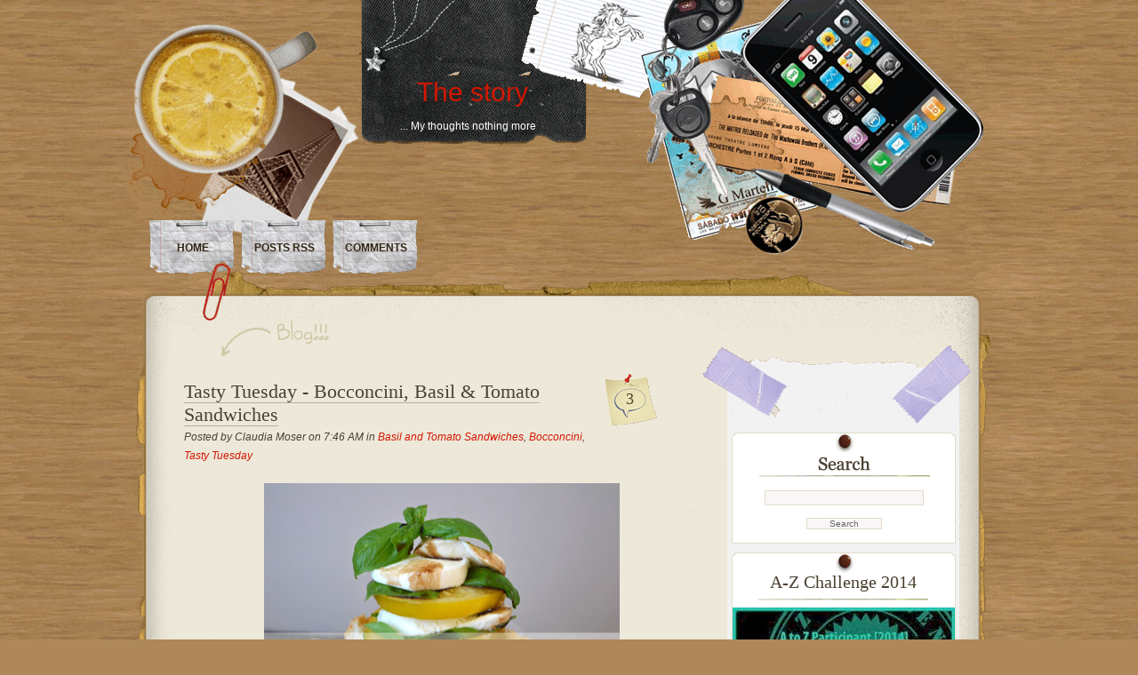

--- FILE ---
content_type: text/html; charset=UTF-8
request_url: https://cnovac.blogspot.com/2012/10/tasty-tuesday-bocconcini-basil-tomato.html?showComment=1349766094141
body_size: 16977
content:
<!DOCTYPE html>
<html dir='ltr' xmlns='http://www.w3.org/1999/xhtml' xmlns:b='http://www.google.com/2005/gml/b' xmlns:data='http://www.google.com/2005/gml/data' xmlns:expr='http://www.google.com/2005/gml/expr'>
<head>
<link href='https://www.blogger.com/static/v1/widgets/2944754296-widget_css_bundle.css' rel='stylesheet' type='text/css'/>
<meta content='text/html; charset=UTF-8' http-equiv='Content-Type'/>
<meta content='blogger' name='generator'/>
<link href='https://cnovac.blogspot.com/favicon.ico' rel='icon' type='image/x-icon'/>
<link href='http://cnovac.blogspot.com/2012/10/tasty-tuesday-bocconcini-basil-tomato.html' rel='canonical'/>
<link rel="alternate" type="application/atom+xml" title="The story - Atom" href="https://cnovac.blogspot.com/feeds/posts/default" />
<link rel="alternate" type="application/rss+xml" title="The story - RSS" href="https://cnovac.blogspot.com/feeds/posts/default?alt=rss" />
<link rel="service.post" type="application/atom+xml" title="The story - Atom" href="https://www.blogger.com/feeds/8960279/posts/default" />

<link rel="alternate" type="application/atom+xml" title="The story - Atom" href="https://cnovac.blogspot.com/feeds/1659423033077406569/comments/default" />
<!--Can't find substitution for tag [blog.ieCssRetrofitLinks]-->
<link href='https://blogger.googleusercontent.com/img/b/R29vZ2xl/AVvXsEiOBXo6zlyWdHEbFTm-_7beVwfNuMde7Xx4Q1PORn9PuuWh8onf6EU5YozQPo4a0dkSPtKXbT7FEGd7O_ypiKfgRdqzfu9bLoV4rtuh85GbP7WhK-vbH78pM2yP4W_s_rwIFYjn/s400/bocconcinisandwich.jpg' rel='image_src'/>
<meta content='http://cnovac.blogspot.com/2012/10/tasty-tuesday-bocconcini-basil-tomato.html' property='og:url'/>
<meta content='Tasty Tuesday - Bocconcini, Basil &amp; Tomato Sandwiches' property='og:title'/>
<meta content='      A new idea came up to me, and now I am proud to present to you my new blog  - The Story in the Kitchen, where I will continue my Tasty...' property='og:description'/>
<meta content='https://blogger.googleusercontent.com/img/b/R29vZ2xl/AVvXsEiOBXo6zlyWdHEbFTm-_7beVwfNuMde7Xx4Q1PORn9PuuWh8onf6EU5YozQPo4a0dkSPtKXbT7FEGd7O_ypiKfgRdqzfu9bLoV4rtuh85GbP7WhK-vbH78pM2yP4W_s_rwIFYjn/w1200-h630-p-k-no-nu/bocconcinisandwich.jpg' property='og:image'/>
<title>The story: Tasty Tuesday - Bocconcini, Basil & Tomato Sandwiches</title>
<style id='page-skin-1' type='text/css'><!--
/*
-----------------------------------------------
Theme Name: Desk Mess
Theme URI: http://www.geekwithlaptop.com/desk-mess-wordpress-theme
Description: Casual work-desk theme for a different blogging experience.Brought to you <a href="http://www.geekwithlaptop.com">Geek with Laptop</a>
Author: Geek With Laptop
Author URL: http://www.geekwithlaptop.com
Tags: valid XHTML, fixed width, wood, two columns, widgets, gravatars, right sidebar,
The CSS/XHTML is released under GPL:  http://www.opensource.org/licenses/gpl-license.php
Converted to blogger template by FalconHive.com
Theme URI: http://www.falconhive.com/2009/02/desk-mess-blogger-template.html
Version: 1.00
Date: 08 February 2008
Author URI: http://www.falconhive.com
----------------------------------------------- */
#navbar-iframe {
height:0px;
visibility:hidden;
display:none;
}
/* = GLOBAL = */
* {margin:0;padding:0;}
body {
margin: 0;
padding: 0;
background:#ae8858 url(https://blogger.googleusercontent.com/img/b/R29vZ2xl/AVvXsEgIDGfKJyxn4L_7wKiltbiNXBKQ6eBxZoCDWaIJmLdXKV9kBQpu9wFdwRTEtIJG-ILGXaW8H7tDeABzIXxsYGeL12oI1gmcCNah92-PW1hXB2iOGGp0qovDEIoBox9vS1UDf0ULQw/s1600/bg.jpg) repeat top left;
font-family: "Lucida Grande", "Lucida Sans Unicode", sans-serif;
font-size: 12px;
line-height:21px;
color: #635537;
}
a:link, a:visited, a:active {
color: #d21600;
text-decoration: none;
}
a:hover {
text-decoration: underline;
}
h1 {
font-size:25px;
font-family:Georgia, "Times New Roman", Times, serif;
font-weight:normal;
line-height:normal;
padding-bottom:2px;
}
h2 {
font-size:20px;
font-family:Georgia, "Times New Roman", Times, serif;
font-weight:normal;
line-height:normal;
padding-bottom:11px;
padding-top:15px;
}
h3 {
font-size:17px;
font-family:Georgia, "Times New Roman", Times, serif;
font-weight:normal;
line-height:normal;
padding-bottom:10px;
padding-top:14px;
}
/* === HEADER === */
#header-container {
width: 990px;
margin: auto;
padding: 0;
}
#header{
position:relative;
height:295px;
}
#cup {
float:left;
background:url(https://blogger.googleusercontent.com/img/b/R29vZ2xl/AVvXsEg9nbcbTTqm299q28e23PrtG4EQ7ZwScnFv8srgNdlz1SkDro3HWcDZmHl2QOK2HFueMew1y8mnXtbF06UHHkgWytG1EOAmktbihZL8VZB4nHLVDDApN7nZklmRNVttDLNz1_YvHg/s1600/cup.png) no-repeat;
height:275px;
width:259px;
margin-top:26px;
}
#logo {
margin-left:-37px;
float:left;
background:url(https://blogger.googleusercontent.com/img/b/R29vZ2xl/AVvXsEgXskGcRHnkfottx4rwfwEGXzjN69Lbpmazror0mkglIgep1BFjmsyZlWG30aZNyI4Ntmtp0iQGxfYKzZSso97TMcgIDVWtgJ8hJBVZuulZBVj7-ulxFY7QNOjYGyAM6Hgbllxvdg/s1600/logo.png) no-repeat;
width:304px;
height:170px;
}
#logo h2{
font-family:"Copperplate Gothic Bold", Arial, sans-serif;
font-size:30px;
color:#fff;
text-align:center;
margin:70px 0 0 24px;
width:280px;
}
#logo p{
color:#fff;
margin-left:15px;
text-align:center;
}
#headerright{
float:left;
background:url(https://blogger.googleusercontent.com/img/b/R29vZ2xl/AVvXsEh9YB2gZJyXR6dIJrSHQYU04SjoMbU1sC2LsFT2A8Udu-Vnq5eQ01SU-gcW7_9P2QkZr5CHlVJbrCuNdVHN5C25IzZT0a7qC-5fYkOgZVtO77tvE6DOK-S-9nAAfbjPKst_vJs_Dw/s1600/righthead.png) no-repeat;
width:534px;
height:295px;
margin-left:-85px;
}
/* === MENU === */
#menu {
height:55px;
left:20px;
margin:0;
padding:0;
position:absolute;
text-transform:uppercase;
top:248px;
}
#menu, #menu ul {
line-height:3.5;
list-style-image:none;
list-style-position:outside;
list-style-type:none;
}
#menu a, #menu a:hover {
border:medium none;
display:block;
text-decoration:none;
}
#menu li {
background:transparent url(https://blogger.googleusercontent.com/img/b/R29vZ2xl/AVvXsEhafHF0esCla8FT4R7qrNp3s3P2rWEgF6c0ccuvqwMlMKEoteuo7bTl8ZcNDg0Y2sYRnW5-GSqvjMFwAo-ugs6K35JtKYoX8QF_rHzVimUkgzeTJu8Qdhe9T9IZkEJrQ12L-V-t0Q/s1600/menu_button2.png) repeat scroll 0 0;
float:left;
height:61px;
list-style-image:none;
list-style-position:outside;
list-style-type:none;
margin-left:2px;
margin-right:2px;
text-align:center;
width:99px;
}
#menu a, #menu a:visited {
color:#332613;
display:block;
font-weight:bold;
padding:10px 12px;
}
#menu a:hover, #menu a:active {
color:#D21600;
text-decoration:none;
}
/* === MAIN AREA == */
.clear {
position: relative;
clear: both;
height: 5px;
}
#wrapper {
margin: 0 auto;
position: relative;
width: 977px;
background-image: url(https://blogger.googleusercontent.com/img/b/R29vZ2xl/AVvXsEi4IUSvHRlNWBMU8cXPo7tPjtAfIfFG2Gbt46480O-SrL9dihYUWSCBfU0xr8gL3oO564l6EwvPSY18DBkWXX5zNRxnrNra_FGgeRJioCM5h1CAXP5adfE4WV7AFXPZvbIajcl12Q/s1600/mainmidpart.png);
background-repeat: repeat-y;
}
#mainwrap{
width:990px;
margin:0 auto;
}
#maintop {
margin: 0 auto;
position: relative;
width: 977px;
}
#maintopimg {
position: relative;
padding:0;
background:url(https://blogger.googleusercontent.com/img/b/R29vZ2xl/AVvXsEhABaEOxQUcZb244KcQLyw5t6pKtnsDgwSGM_588Fa-foaNnNUstcOqFuJkoYtOreCcl0GNVN_Hu77yMKMxxQ9Fs4t45Ul-9rISgBzadUpDgS7NjadfH0M1ZoCFDNlR0_RUFH2TyQ/s1600/maintoppart.png);
height:113px;
}
#content {
position: relative;
width: 950px;
margin: 0 0 0 45px;
}
/* === MAIN BLOG === */
#main-blog {
float:left;
width:580px;
padding:15px 10px 10px 10px;
}
#main-blog h1 {
font-size:22px;
font-family:Georgia, "Times New Roman", Times, serif;
font-weight:normal;
line-height:normal;
padding-bottom:2px;
}
#main-blog h1 a, #main-blog h1 a:visited, #main-blog h1 a:active{
color:#4a4131;
text-decoration:none;
border-bottom:1px solid #b2b0a4;
}
#main-blog h1 a:hover{
color:#d21600;
text-decoration:none;
border-bottom:1px solid #d21600;
}
.postdata {
margin-bottom: 20px;
font-size: 12px;
font-weight: normal;
font-style:italic;
color: #4a4131;
}
.post {
margin-bottom:60px;
}
.post p {
margin:0;
padding:0 0 10px;
}
.post ul {
margin-left:35px
}
.post-comments {
float: right;
width: 63px;
height: 61px;
padding:18px 0 0 24px;
font-size:18px;
font-family:Georgia, "Times New Roman", Times, serif;
font-weight:normal;
margin:-7px 20px 0 0;
background: url(https://blogger.googleusercontent.com/img/b/R29vZ2xl/AVvXsEgBtdOqCIXQDgpz2737eFkrPCxh18JRXh8rbYXBrXgy8JQtxrCybvLrNQ8HnbLzcT34vQimhRimi4jGku2h4lp8BoDQ5r_YX6C6FFnVerlueTYU8vohwR4YUc8paz75Msjnoy3oBA/s1600/commentbck.png) no-repeat;
}
.post-social {
float: right;
width: 78px;
height: 74px;
margin:-22px 30px 0 0;
background: url(https://lh3.googleusercontent.com/blogger_img_proxy/AEn0k_s3-xdPJFeIcQDw_U-IWAhXA6TWQ6n-t5q-2QLjPWFdhMeg8k3fAOAo5tUZ_KxE_pxLaiPAu2X4r-DKJ8CPf70ws4ENuOg7Ts1mcymewdUPf3RF_s1tKUg=s0-d) no-repeat;
}
.rss {
background: url(https://blogger.googleusercontent.com/img/b/R29vZ2xl/AVvXsEjneOF2syRK1Xa6U1SHahmu0tJfXI10PqowSyoqErBAtlb_j7weU9u3auFd87izXNaWcJWsecpvV89BFvIjEDg4xAn9fZIO3R3pg1Q_lakWlOmXZgFhsZY0kUXKW17ZueqqffC47w/s1600/rssicon.png) no-repeat 0 50%;
padding-left:20px;
padding-top:1px;
}
.post-comments a:link, .post-comments a:visited, .post-comments a:active{
color:#4a4131;
text-decoration:none;
}
.post-comments a:hover {
color:#d21600;
text-decoration:none;
}
/* === SIDEBAR == */
#sidebar-top {
background: url(https://blogger.googleusercontent.com/img/b/R29vZ2xl/AVvXsEgHpT3JKTQXBXz775ToI5lQD4z5Ixdq6SpfiIrapNWF4RlMqzGYfJ3sPcNkKGehazZwTR3NQeKsUqffWiJVQzbj_fCV426Q0wurM5IBQZJWkwGoSq7SVlamXdXdY3IR_pluyYhUVw/s1600/sidebartop.png) no-repeat;
height: 90px;
min-height: 90px;
}
#sidebar-content {
background: url(https://blogger.googleusercontent.com/img/b/R29vZ2xl/AVvXsEiHmSBtzI5X9bjDnNd7v1aet1zpGWI_xfEQFdAJwfJ6OVzp-UsTx3x86iPt9MpQyXP5eREsOYprt4AhPYV-n6MRrbT7PIFa8HHY0dbgT1PE8IfgjffS7-5cdug-KTU_tnns_rD8mQ/s1600/sidebarmid.png) repeat-y;
padding:9px 30px 30px 30px;
}
#sidebar-bottom {
background: url(https://blogger.googleusercontent.com/img/b/R29vZ2xl/AVvXsEh11FDfMzXl8jL-IZqLXyMwtIbZe8Qy-pKCZny-7higaJar7e2Ed3nl-rAhX_WxRmMrMCclJL1pA-2U0pKqydRSHP5y3GdJdUkdYWBcsddgT_k6HbA_I6ZURmihaP0bdhTnV2iR9Q/s1600/sidebarbottom.png) no-repeat;
height: 37px;
min-height: 37px;
text-align:right;
margin-left:-1px;
}
#sidebar {
width:305px;
position:relative;
float:left;
margin:-20px 0 0 -8px;
}
.subcolumn{
width:255px;
}
#search{
width:252px;
height:125px;
background:url(https://blogger.googleusercontent.com/img/b/R29vZ2xl/AVvXsEhAHw3yyEBmvJh5z0rU0ajbwmsvSPOXUE3QbGMgEZqq7-DZ_vLvNNPYra4JxX6dnIKzy63X1dZq8GUgecuVmKfPKbrZcAUiWMKy38xumMzkXtEEqOzid3yNFu8YKw-fmi4BNacWFQ/s1600/searchbck.png) no-repeat;
margin-left:4px;
}
.form-input {
margin: 65px 10px 10px 37px;
width: 173px;
padding: 2px 2px;
background: #faf6f6;
border: 1px solid #e3dccb;
color: #666;
font-family: Arial, Helvetica, sans-serif;
font-size: 0.8em;
}
.form-input:focus {
background:#f2f0f0;
border: 1px solid #b5b4b2;
}
.search-submit {
margin:0 0 0 84px;
width: 85px;
background: #faf6f6;
border: 1px solid #e3dccb;
color: #666;
font-size:.85em;
}
.widgeth .widget {
width:252px;
margin-left:4px;
background:url(https://blogger.googleusercontent.com/img/b/R29vZ2xl/AVvXsEjK7MGbDluPMeAqxeokboL-N1G6MhTEfokVmzFY0flJnI_QW8akJPRI4UJPh6TAElf29fktd_CKUt58uXFOtma9nNtxstmp2ZuGudy_2ttM5zWMhdlGmyADUFDThYFInSisulmo4w/s1600/widgetbck.png) repeat-y;
border-bottom:1px solid #e3dccb;
margin-bottom:10px;
text-align:center;
padding-bottom:10px;
margin-top:10px;
}
#calendar_wrap{
margin-left:55px;
}
.widgeth p {
padding-left:5px;
}
.widgeth h2 {
height:40px;
width:252px;
background:url(https://blogger.googleusercontent.com/img/b/R29vZ2xl/AVvXsEj-PHFMHl5jBu-h4TRpvL7_YT4saNN1LSiUMvQ2NvjnfjXkC3Jwq5-_t0w5baGEYgvPMk16n2N63XmYdLFT8qVM0uI8Zf8jLWJHNPy1320uh6X65TdTSJW9H0CDYe-moFjAO7ha9g/s1600/widgeth2.png) no-repeat;
text-align:center;
padding:22px 0 0 0;
font-size:20px;
font-family:Georgia, "Times New Roman", Times, serif;
font-weight:normal;
line-height:normal;
color:#4a4131;
margin:0;
}
.widgeth ul {
margin:0 0 15px 0;
padding:5px 0;
border:none ;
list-style:none;
}
.widgeth ul li {
padding:5px 15px 10px 15px;
margin:0px;
background: url(https://blogger.googleusercontent.com/img/b/R29vZ2xl/AVvXsEgrhtNZODO8pJTELpA_YkaeG9a4gU-bkDtHZVuDMm79PFf-H5jS3Vuk-24RXL4DrFeZ7-sXosHFf_4bRobFni38ctK1AZT-Tzd6TFc69rtyMfUhDp3hLAFN9eBh9kpQsv1V0Wx7qg/s1600/listseparator.png) no-repeat 25% 100%;
}
.widgeth ul li a{
color: #d21600;
text-decoration:none;
}
.textwidget{
padding:0 8px 0 8px;
}
.widgeth ul li a:hover{
color: #635537;
text-decoration:none;
}
/* --- YOUR-LINK-HERE --- */
img {
}
p img {
padding: 0;
max-width: 100%;
}
img.aligncenter {
border: 1px solid #59350b;
margin-left: auto;
margin-right: auto;
display: block;
}
img.alignright {
border: 1px solid #59350b;
margin: 0 0 13px 13px;
display: inline;
}
img.alignleft {
border: 1px solid #59350b;
margin: 0 13px 13px 0;
display: inline;
}
.alignleft {
float: left
}
.alignright {
float: right;
}
.wp-caption {
border: 1px solid #59350b;
text-align: center;
background-color: #f3f3f3;
padding-top: 4px;
margin: 10px;
/* optional rounded corners for browsers that support it */
-moz-border-radius: 3px;
-khtml-border-radius: 3px;
-webkit-border-radius: 3px;
border-radius: 3px;
}
.wp-caption img {
margin: 0;
padding: 0;
border: 0 none;
}
.wp-caption p.wp-caption-text {
font-size: 11px;
line-height: 17px;
padding: 0 4px 5px;
margin: 0;
}
/* == FOOTER == */
#bottom{
background:url(https://blogger.googleusercontent.com/img/b/R29vZ2xl/AVvXsEj52IJhORilr6JDgWt6GuXePkCuCaRY9yC8zIQ5nMik_4KHHv5iUuXdKxDijcT8fnx3twBFxItSe5FfB9DFgfkYgQ-6aNgLgRE-Z1Z_7jHqJ5pPIi2_lTOXiz5STNyBTTUe8CBkSw/s1600/footer2.png) no-repeat;
height:154px;
}
#bottom p{
text-align:center;
}
#wp-footer{
position:absolute;
background: url(https://blogger.googleusercontent.com/img/b/R29vZ2xl/AVvXsEjV72IwfA2h67g4Q8nTaqJoEfodSEYdVoyLK9I_Yfz6ibB4bO6-UuIbmblz1_Ef0OGQHrVZpkqDYJfUTRiEOP98mqEiyB79K-dXl5x_p3YofBuplo9SyI8OZmafLR7bzw5aoLaYfg/s1600/footer-wp.png) no-repeat;
width:95px;
height:26px;
margin-top:95px;
margin-left:460px;
}
#wp-footer a {
display: block;
height: 0;
padding-top:26px;
overflow: hidden;
text-decoration: none;
width: 95px;
}
#wp-footer a:hover {
background: url(https://blogger.googleusercontent.com/img/b/R29vZ2xl/AVvXsEjV72IwfA2h67g4Q8nTaqJoEfodSEYdVoyLK9I_Yfz6ibB4bO6-UuIbmblz1_Ef0OGQHrVZpkqDYJfUTRiEOP98mqEiyB79K-dXl5x_p3YofBuplo9SyI8OZmafLR7bzw5aoLaYfg/s1600/footer-wp.png)  no-repeat 0 -28px;
}
/*------------------COMMENTS----------*/
.commentlist {
padding: 0;
text-align: justify;
}
.commentlist p {
margin: 0 15px 10px 2px;
clear:both;
}
#commentform p {
margin: 5px 0;
}
.nocomments {
text-align: center;
margin: 0;
padding: 0;
}
.alt{
margin-top: 1px;
padding: 10px 10px 5px 10px;
background: #f2f2f2;
border: 1px solid #b2b0a4;
}
.alt2{
margin-top: 1px;
padding: 10px 10px 5px 10px;
background: #ffffff;
border: 1px solid #b2b0a4;
}
.administrator {
margin-top: 1px;
padding: 10px 10px 5px 10px;
background:#e5dfcf url(https://blogger.googleusercontent.com/img/b/R29vZ2xl/AVvXsEh90kA9AsswJYflVwpVk-GiCG0bm3tScr4mGPGOIsLgr5h_GWC-Tn-fmE6GyZLWftkG4EoHC4KtDGZi9XJk2d7mc9YL6sqXCehQrlgnJfXFKS1rL-TmQyV0797UG_1dypoTZOriEw/s1600/author.png) no-repeat center ;
border: 1px solid #7e7d75;
}
.cgravatar {
float: left;
width: 60px;
height: 60px;
margin: 0px 12px 0px 0px;
border: 1px solid #47453a;
}
.comment-author {
font-size: 120%;
font-family:Geneva, Arial, Helvetica, sans-serif;
color: #2b2d2f;
}
.comment-author a:link , .comment-author a:visited, .comment-author a:active {
color: #d21600;
border-bottom: 1px solid #d21600 ;
text-decoration: none;
}
.comment-author a:hover {
color: #635537;
border-bottom:1px solid #b2b0a4;
text-decoration: none;
}
.comment-date {
margin-left:2px;
margin-top:3px;
font-size: .75em;
color: #888;
}
#com{
width:580px;
padding: 0 0 5px 0px;
clear: both;
}
#comhead{
background:url(https://blogger.googleusercontent.com/img/b/R29vZ2xl/AVvXsEhBjMg_k2qzmILJhDXTYF6qdqr3LvNgK3jWGtIRQ_8libf-Kgtj0_4lzHNpYoa5bCvhe9IsoaO8FXfUO8HmcMZ-HY-bzTkBOGodGzHiE3ko8ZDssEHrt0BaYAg16pgmRUEywOIxsA/s1600/comh3.png) no-repeat;
margin-bottom:10px;
color:#271b03;
padding:8px 0 0 40px;
font-size:18px;
font-family:Arial, Helvetica, sans-serif;
font-weight:normal;
width: 175px;
height: 36px;
}
#respond {
width:580px;
padding: 0 0 5px 10px;
clear: both;
}
#respond {
background:url(https://blogger.googleusercontent.com/img/b/R29vZ2xl/AVvXsEhBjMg_k2qzmILJhDXTYF6qdqr3LvNgK3jWGtIRQ_8libf-Kgtj0_4lzHNpYoa5bCvhe9IsoaO8FXfUO8HmcMZ-HY-bzTkBOGodGzHiE3ko8ZDssEHrt0BaYAg16pgmRUEywOIxsA/s1600/comh3.png) no-repeat;
width: 175px;
height: 36px;
margin-top:25px;
color:#271b03;
padding:8px 0 0 70px;
font-size:18px;
font-family:Arial, Helvetica, sans-serif;
font-weight:normal;
}
#commentform {
margin: 10px 10px 30px 0px;
font: 110% Arial, Helvetica, sans-serif;
}
#commentform p {
padding: 6px 0px;
margin: 0px;
}
#commentform label{
color: #787878;
font-size: 87%;
}
#commentform input{
width: 200px;
background: #fff;
border: 1px solid #b2b0a4;
padding: 5px;
margin-top: 3px;
font: 100% 'Trebuchet MS', Verdana, Sans-Serif;
}
#commentform textarea{
height: 130px;
background: #fff;
border: 1px solid #b2b0a4;
padding: 5px;
margin-top: 3px;
font: 100% 'Trebuchet MS', Verdana, Sans-Serif;
overflow: auto;
}
#commentform #submit{
cursor:pointer;
}
.contactform input,  .contactform textarea {
background: #333;
border: 1px solid #b2b0a4;
color: #fff;
}
.contactform input:focus, .contactform textarea:focus {
background:#444444;
border: 1px solid #000;
padding-bottom:30px;
color:#fff;
}
.contactform #contactsubmit {
width: 85px;
background: #111;
border: 1px solid #666;
color: #e3e3e3;
font-size:.85em;
}
.contactform #contactsubmit:focus{
width: 85px;
background: #333;
border: 1px solid #666;
color: #e3e3e3;
font-size:.85em;
}
.contactform textarea {
width: 340px;
height: 200px;
margin-bottom:10px;
}
.ddfmwrap {
width: 450px;
margin: 0;
padding: 10px 0;
}
.ddfmwrap form.ddfm {
width: 450px;
margin: 0;
padding: 0;
}
.ddfmwrap form.ddfm legend {
font-size: 1.1em;
font-weight: normal;
color: #635537;
}
.ddfmwrap form.ddfm label {
padding-top: 4px;
color: #635537;
font-weight: normal;
line-height: normal;
}
.ddfmwrap form.ddfm fieldset {
padding: 15px 15px 15px;
border: 1px solid #b2b0a4;
}
.ddfmwrap p {
color: #635537;
}
form.ddfm .credits {
display: none;
}
.ddfmwrap .required {
color: #cf0e0e;
}
.ddfmwrap .fmtext, .ddfmwrap .fmtextarea, .ddfmwrap .fmselect {
padding: 4px 5px;
background: #fdfef6;
border: 1px solid #b2b0a4;
color: #635537;
font-family: Arial, Helvetica, Geneva, sans-serif;
font-size: 1em;
}
.ddfmwrap .fmtextarea {
height: 200px;
}
.ddfmwrap .fmtext:focus, .ddfmwrap .fmtextarea:focus, .ddfmwrap .fmselect:focus {
border: 1px solid #918b6e;
}
.ddfmwrap .submit {
margin-left:-8px;
text-align: left;
}
.ddfmwrap .submit input {
padding: 3px 12px;
background: #fdfef6;
border: 1px solid #918b6e;
color: #2b2d2f;
font: normal 0.9em Arial, Helvetica, Geneva, sans-serif;
}
#wp-calendar {
empty-cells:show;
font-size:12px;
font-weight:bold;
margin:0;
padding:0;
text-align:center;
text-decoration:none;
width:200px;
}
#blog-pager-newer-link{padding-left:20px;float:left}
#blog-pager-older-link{padding-right:20px;float:right}
#blog-pager{text-align:center}

--></style>
<!--[if IE 6]> <link rel="stylesheet" href="http://demo.themespreview.com/wp-content/themes/001/desk-mess/ie60.css" type="text/css" media="screen" /> <![endif]-->
<link href='https://www.blogger.com/dyn-css/authorization.css?targetBlogID=8960279&amp;zx=7711f608-d598-4018-89a0-beead716c752' media='none' onload='if(media!=&#39;all&#39;)media=&#39;all&#39;' rel='stylesheet'/><noscript><link href='https://www.blogger.com/dyn-css/authorization.css?targetBlogID=8960279&amp;zx=7711f608-d598-4018-89a0-beead716c752' rel='stylesheet'/></noscript>
<meta name='google-adsense-platform-account' content='ca-host-pub-1556223355139109'/>
<meta name='google-adsense-platform-domain' content='blogspot.com'/>

</head>
<body>
<div class='navbar section' id='navbar'><div class='widget Navbar' data-version='1' id='Navbar1'><script type="text/javascript">
    function setAttributeOnload(object, attribute, val) {
      if(window.addEventListener) {
        window.addEventListener('load',
          function(){ object[attribute] = val; }, false);
      } else {
        window.attachEvent('onload', function(){ object[attribute] = val; });
      }
    }
  </script>
<div id="navbar-iframe-container"></div>
<script type="text/javascript" src="https://apis.google.com/js/platform.js"></script>
<script type="text/javascript">
      gapi.load("gapi.iframes:gapi.iframes.style.bubble", function() {
        if (gapi.iframes && gapi.iframes.getContext) {
          gapi.iframes.getContext().openChild({
              url: 'https://www.blogger.com/navbar/8960279?po\x3d1659423033077406569\x26origin\x3dhttps://cnovac.blogspot.com',
              where: document.getElementById("navbar-iframe-container"),
              id: "navbar-iframe"
          });
        }
      });
    </script><script type="text/javascript">
(function() {
var script = document.createElement('script');
script.type = 'text/javascript';
script.src = '//pagead2.googlesyndication.com/pagead/js/google_top_exp.js';
var head = document.getElementsByTagName('head')[0];
if (head) {
head.appendChild(script);
}})();
</script>
</div></div>
<!-- Mainwrap -->
<div id='mainwrap'>
<!-- Header-container -->
<div id='header-container'>
<!-- Header -->
<div id='header'>
<div id='cup'></div>
<div id='logo'>
<div class='header section' id='header'><div class='widget Header' data-version='1' id='Header1'>
<div id='header-inner'>
<div class='titlewrapper'>
<h1 class='title'>
<h2><a href='https://cnovac.blogspot.com/'>The story</a></h2>
</h1>
</div>
<p>... My thoughts nothing more</p>
</div>
</div></div>
</div>
<!-- /Logo -->
<div id='headerright'></div>
<ul id='menu'>
<li><a href='https://cnovac.blogspot.com/'>Home</a></li>
<li><a href='https://cnovac.blogspot.com/feeds/posts/default' title='Post RSS'>Posts RSS</a></li>
<li><a href='https://cnovac.blogspot.com/feeds/comments/default' title='Comments RSS'>Comments</a></li>
<!--li><a expr:href='data:blog.homepageUrl + &quot;feeds/awards/default&quot;' title='Awards'><span>Awards</span></a></li-->
</ul>
</div>
<!-- /Header -->
</div>
<!-- /Header-container -->
<!-- Maintop -->
<div id='maintop'>
<div id='maintopimg'></div>
</div>
<!-- /Maintop -->
<!-- Wrapper -->
<div id='wrapper'>
<!-- Content -->
<div id='content'>
<!-- Mainblog -->
<div id='main-blog'>
<div class='clear'></div>
<div class='main section' id='main'><div class='widget Blog' data-version='1' id='Blog1'>
<div class='blog-posts hfeed'>
<!--Can't find substitution for tag [adStart]-->
<div class='post'>
<a name='1659423033077406569'></a>
<div class='post-comments'>
<a class='comment-link' href='https://cnovac.blogspot.com/2012/10/tasty-tuesday-bocconcini-basil-tomato.html#comment-form' onclick=''>
3
</a>
</div>
<h1>
<a href='https://cnovac.blogspot.com/2012/10/tasty-tuesday-bocconcini-basil-tomato.html'>Tasty Tuesday - Bocconcini, Basil & Tomato Sandwiches</a>
</h1>
<div class='postdata'>

	  Posted by <span class='fn'>Claudia Moser</span>

	  on
	
7:46 AM

	  in
	  
<a href='https://cnovac.blogspot.com/search/label/Basil%20and%20Tomato%20Sandwiches' rel='tag'>Basil and Tomato Sandwiches</a>,
<a href='https://cnovac.blogspot.com/search/label/Bocconcini' rel='tag'>Bocconcini</a>,
<a href='https://cnovac.blogspot.com/search/label/Tasty%20Tuesday' rel='tag'>Tasty Tuesday</a>
</div>
<div class='post-header-line-1'></div>
<div class='post-body entry-content'>
<div class='entry'>
<div dir="ltr" style="text-align: left;" trbidi="on">
<div class="separator" style="clear: both; text-align: center;">
<a href="https://blogger.googleusercontent.com/img/b/R29vZ2xl/AVvXsEiOBXo6zlyWdHEbFTm-_7beVwfNuMde7Xx4Q1PORn9PuuWh8onf6EU5YozQPo4a0dkSPtKXbT7FEGd7O_ypiKfgRdqzfu9bLoV4rtuh85GbP7WhK-vbH78pM2yP4W_s_rwIFYjn/s1600/bocconcinisandwich.jpg" imageanchor="1" style="margin-left: 1em; margin-right: 1em; text-align: center;"><img border="0" height="300" src="https://blogger.googleusercontent.com/img/b/R29vZ2xl/AVvXsEiOBXo6zlyWdHEbFTm-_7beVwfNuMde7Xx4Q1PORn9PuuWh8onf6EU5YozQPo4a0dkSPtKXbT7FEGd7O_ypiKfgRdqzfu9bLoV4rtuh85GbP7WhK-vbH78pM2yP4W_s_rwIFYjn/s400/bocconcinisandwich.jpg" width="400" /></a></div>
<div class="separator" style="clear: both; text-align: center;">
<br /></div>
<div class="separator" style="clear: both; text-align: center;">
A new idea came up to me, and now I am proud to present to you my new <a href="http://thestoryinthekitchen.blogspot.de/">blog</a> - The Story in the Kitchen, where I will continue my Tasty Tuesday posting and also some inspirations for the cooking or baking.&nbsp;</div>
<div class="separator" style="clear: both; text-align: center;">
Do you want to join me there too?</div>
</div>
<div style='clear: both;'></div>
<br/>
<span class='post-backlinks post-comment-link'>
</span>
<span class='post-icons'>
 | 
	    <span class='item-action'>
<a href='https://www.blogger.com/email-post/8960279/1659423033077406569' title='Email Post'>
<img alt="" class="icon-action" height="13" src="//www.blogger.com/img/icon18_email.gif" width="18">
</a>
</span>
<span class='item-control blog-admin pid-1804428762'>
<a href='https://www.blogger.com/post-edit.g?blogID=8960279&postID=1659423033077406569&from=pencil' title='Edit Post'>
<img alt="" class="icon-action" height="18" src="//www.blogger.com/img/icon18_edit_allbkg.gif" width="18">
</a>
</span>
</span>
</div>
<div class='clearfix'></div>
</div>
<div class='post-footer'>
<div class='post-footer-line post-footer-line-1'>
</div>
<div class='post-footer-line post-footer-line-2'>
<span class='reaction-buttons'>
</span>
<span class='star-ratings'>
</span>
</div>
<div class='post-footer-line post-footer-line-3'>
<span class='post-location'>
</span>
</div>
</div>
</div>
<div class='com'>
<a name='comments'></a>
<h3 id='comhead'>
3 Comments
        
</h3>
<div class='commentlist'>
<div class='alt item' id='comment'>
<div class='comment-meta'>
<div class='comment-author'>
<dt class='comment-author ' id='c4803015405290325848'>
<a name='c4803015405290325848'></a>
<a href='https://www.blogger.com/profile/11482237436135513483' rel='nofollow'>The Cranky</a> says:
            
</dt>
<div class='comment-date'>
<span class='comment-timestamp'>
<a href='https://cnovac.blogspot.com/2012/10/tasty-tuesday-bocconcini-basil-tomato.html?showComment=1349765760628#c4803015405290325848' title='comment permalink'>
8:56 AM
</a>
<span class='item-control blog-admin pid-2068879444'>
<a href='https://www.blogger.com/comment/delete/8960279/4803015405290325848' title='Delete Comment'>
<img src="//www.blogger.com/img/icon_delete13.gif">
</a>
</span>
</span>
</div>
</div>
</div>
<br/>
<p>This looks delicious!</p>
</div>
<div class='alt item' id='comment'>
<div class='comment-meta'>
<div class='comment-author'>
<dt class='comment-author ' id='c432464943530589725'>
<a name='c432464943530589725'></a>
<a href='https://www.blogger.com/profile/12285980805569582676' rel='nofollow'>Southhamsdarling</a> says:
            
</dt>
<div class='comment-date'>
<span class='comment-timestamp'>
<a href='https://cnovac.blogspot.com/2012/10/tasty-tuesday-bocconcini-basil-tomato.html?showComment=1349766094141#c432464943530589725' title='comment permalink'>
9:01 AM
</a>
<span class='item-control blog-admin pid-1586097810'>
<a href='https://www.blogger.com/comment/delete/8960279/432464943530589725' title='Delete Comment'>
<img src="//www.blogger.com/img/icon_delete13.gif">
</a>
</span>
</span>
</div>
</div>
</div>
<br/>
<p>Yes, I&#39;ve already joined you Claudia!!</p>
</div>
<div class='alt item' id='comment'>
<div class='comment-meta'>
<div class='comment-author'>
<dt class='comment-author blog-author' id='c6511217049592786201'>
<a name='c6511217049592786201'></a>
<a href='https://www.blogger.com/profile/15749097943320550338' rel='nofollow'>Claudia Moser</a> says:
            
</dt>
<div class='comment-date'>
<span class='comment-timestamp'>
<a href='https://cnovac.blogspot.com/2012/10/tasty-tuesday-bocconcini-basil-tomato.html?showComment=1350066395556#c6511217049592786201' title='comment permalink'>
8:26 PM
</a>
<span class='item-control blog-admin pid-1804428762'>
<a href='https://www.blogger.com/comment/delete/8960279/6511217049592786201' title='Delete Comment'>
<img src="//www.blogger.com/img/icon_delete13.gif">
</a>
</span>
</span>
</div>
</div>
</div>
<br/>
<p>@Jacqueline - it is<br />@Diane - I know and I appreciate your kind support</p>
</div>
</div>
<p class='comment-footer'>
<div class='comment-form'>
<a name='comment-form'></a>
<h4 id='comment-post-message'>Post a Comment</h4>
<p>Thank you for your comments, I appreciate them all!</p>
<a href='https://www.blogger.com/comment/frame/8960279?po=1659423033077406569&hl=en&saa=85391&origin=https://cnovac.blogspot.com' id='comment-editor-src'></a>
<iframe allowtransparency='true' class='blogger-iframe-colorize' frameborder='0' height='275' id='comment-editor' scrolling='no' src='' width='100%'></iframe>
<script type="text/javascript" src="https://www.blogger.com/static/v1/jsbin/2210189538-iframe_colorizer.js"></script>
</div>
</p>
<div id='backlinks-container'>
<div id='Blog1_backlinks-container'>
</div>
</div>
</div>
<!--Can't find substitution for tag [adEnd]-->
</div>
<div class='blog-pager' id='blog-pager'>
<span id='blog-pager-newer-link'>
<a class='blog-pager-newer-link' href='https://cnovac.blogspot.com/2012/10/blogfest-2012-day-8-if-i-ruled-world.html' id='Blog1_blog-pager-newer-link' title='Newer Post'>Newer Post</a>
</span>
<span id='blog-pager-older-link'>
<a class='blog-pager-older-link' href='https://cnovac.blogspot.com/2012/10/blogfest-2012-day-7-how-do-you-feel.html' id='Blog1_blog-pager-older-link' title='Older Post'>Older Post</a>
</span>
<a class='home-link' href='https://cnovac.blogspot.com/'>Home</a>
</div>
<div class='clear'></div>
<div class='post-feeds'>
<div class='feed-links'>
Subscribe to:
<a class='feed-link' href='https://cnovac.blogspot.com/feeds/1659423033077406569/comments/default' target='_blank' type='application/atom+xml'>Post Comments (Atom)</a>
</div>
</div>
</div><div class='widget Text' data-version='1' id='Text1'>
<h2 class='title'>Motto</h2>
<div class='widget-content'>
"<em>A story is not like a road to follow &#8230; it's more like a house. You go inside and stay there for a while, wandering back and forth and settling where you like and discovering how the room and corridors relate to each other, how the world outside is altered by being viewed from these windows. And you, the visitor, the reader, are altered as well by being in this enclosed space, whether it is ample and easy or full of crooked turns, or sparsely or opulently furnished. You can go back again and again, and the house, the story, always contains more than you saw the last time. It also has a sturdy sense of itself of being built out of its own necessity, not just to shelter or beguile you</em>."<br/>by Alice Munro<br/>
</div>
<div class='clear'></div>
</div>
</div>
</div>
<!-- /Mainblog -->
<!-- Sidebar -->
<div id='sidebar'>
<div id='sidebar-top'></div>
<div id='sidebar-content'>
<div id='subcolumn'>
<div id='search'>
<form action='/search' id='searchform' method='get'>
<div>
<input class='form-input' id='s' name='q' size='35' type='text' value=''/>
<input class='search-submit' name='search' type='submit' value='Search'/>
</div>
</form>
</div>
<div class='widgeth section' id='widgeth'><div class='widget Image' data-version='1' id='Image1'>
<h2>A-Z Challenge 2014</h2>
<div class='widget-content'>
<a href='http://www.a-to-zchallenge.com/'>
<img alt='A-Z Challenge 2014' height='250' id='Image1_img' src='https://blogger.googleusercontent.com/img/b/R29vZ2xl/AVvXsEjDyM2OjvoyHrbXAGZN_U1Sc5Fg8uJ1ZjNgkGx4X-mes6Mlt2PrClSWK2yK9cAIfmW_jpI0-eS42BA5IDRnF1w5d3j6CzS9sIK_NAEJm2JP-US74tKzAH6IqLTTl8YhAWcrX-W2Sg/s1600/A2Z-BADGE-0002014-small_zps8300775c.jpg' width='250'/>
</a>
<br/>
</div>
<div class='clear'></div>
</div><div class='widget HTML' data-version='1' id='HTML5'>
<div class='widget-content'>
<center><a href="http://www.a-to-zchallenge.com/" " target="_blank"><img border="0" src="https://lh3.googleusercontent.com/blogger_img_proxy/[base64]s0-d"></a></center>
</div>
<div class='clear'></div>
</div><div class='widget Followers' data-version='1' id='Followers1'>
<h2 class='title'>Followers</h2>
<div class='widget-content'>
<div id='Followers1-wrapper'>
<div style='margin-right:2px;'>
<div><script type="text/javascript" src="https://apis.google.com/js/platform.js"></script>
<div id="followers-iframe-container"></div>
<script type="text/javascript">
    window.followersIframe = null;
    function followersIframeOpen(url) {
      gapi.load("gapi.iframes", function() {
        if (gapi.iframes && gapi.iframes.getContext) {
          window.followersIframe = gapi.iframes.getContext().openChild({
            url: url,
            where: document.getElementById("followers-iframe-container"),
            messageHandlersFilter: gapi.iframes.CROSS_ORIGIN_IFRAMES_FILTER,
            messageHandlers: {
              '_ready': function(obj) {
                window.followersIframe.getIframeEl().height = obj.height;
              },
              'reset': function() {
                window.followersIframe.close();
                followersIframeOpen("https://www.blogger.com/followers/frame/8960279?colors\x3dCgt0cmFuc3BhcmVudBILdHJhbnNwYXJlbnQaByMwMDAwMDAiByMwMDAwMDAqByNGRkZGRkYyByMwMDAwMDA6ByMwMDAwMDBCByMwMDAwMDBKByMwMDAwMDBSByNGRkZGRkZaC3RyYW5zcGFyZW50\x26pageSize\x3d21\x26hl\x3den\x26origin\x3dhttps://cnovac.blogspot.com");
              },
              'open': function(url) {
                window.followersIframe.close();
                followersIframeOpen(url);
              }
            }
          });
        }
      });
    }
    followersIframeOpen("https://www.blogger.com/followers/frame/8960279?colors\x3dCgt0cmFuc3BhcmVudBILdHJhbnNwYXJlbnQaByMwMDAwMDAiByMwMDAwMDAqByNGRkZGRkYyByMwMDAwMDA6ByMwMDAwMDBCByMwMDAwMDBKByMwMDAwMDBSByNGRkZGRkZaC3RyYW5zcGFyZW50\x26pageSize\x3d21\x26hl\x3den\x26origin\x3dhttps://cnovac.blogspot.com");
  </script></div>
</div>
</div>
<div class='clear'></div>
</div>
</div><div class='widget Profile' data-version='1' id='Profile1'>
<h2>About Me</h2>
<div class='widget-content'>
<a href='https://www.blogger.com/profile/15749097943320550338'><img alt='My Photo' class='profile-img' height='80' src='//blogger.googleusercontent.com/img/b/R29vZ2xl/AVvXsEiuNCw2oNl8iUpWbaD4nFlsuFWzO8moIIhGz-cpzkfiBhIdHhSkYKB1DKvEaIXjpQEfSYT0Swzjc1tusDlAXW-2a7raMVdsUibUEpt1Sb-FLIFHuWIal0GJk1dW1GFJZfs/s220/12079620_10153668647129402_6799119326617897666_n.jpg' width='80'/></a>
<dl class='profile-datablock'>
<dt class='profile-data'>
<a class='profile-name-link' href='https://www.blogger.com/profile/15749097943320550338' rel='author'>
Claudia Moser
</a>
</dt>
</dl>
<a class='profile-link' href='https://www.blogger.com/profile/15749097943320550338' rel='author'>View my complete profile</a>
<div class='clear'></div>
</div>
</div><div class='widget HTML' data-version='1' id='HTML3'>
<h2 class='title'>NetWorkedBlogs</h2>
<div class='widget-content'>
<div id='networkedblogs_nwidget_container' style='height:360px;padding-top:10px;'><div id='networkedblogs_nwidget_above'></div><div id='networkedblogs_nwidget_widget' style="border:1px solid #D1D7DF;background-color:#F5F6F9;margin:0px auto;"><div id="networkedblogs_nwidget_logo" style="padding:1px;margin:0px;background-color:#edeff4;text-align:center;height:21px;"><a href="http://www.networkedblogs.com/" target="_blank" title="NetworkedBlogs"><img style="border: none;" src="https://lh3.googleusercontent.com/blogger_img_proxy/AEn0k_tD4kzj4cEy848Muf_vAjhiZWXQKjeK5Tcsmmlb34XJB7oVbgllApiKJcp05AUw361bOW1vM_DuBCsmdubasUMtgm_6cBtBnJ__gSIIkSTgXZit2mCJE_frd59rsZza3xc=s0-d" title="NetworkedBlogs"></a></div><div id="networkedblogs_nwidget_body" style="text-align: center;"></div><div id="networkedblogs_nwidget_follow" style="padding:5px;"><a style="display:block;line-height:100%;width:90px;margin:0px auto;padding:4px 8px;text-align:center;background-color:#3b5998;border:1pxsolid #D9DFEA;border-bottom-color:#0e1f5b;border-right-color:#0e1f5b;color:#FFFFFF;font-family:'lucida grande',tahoma,verdana,arial,sans-serif;font-size:11px;text-decoration:none;" href="http://www.networkedblogs.com/blog/the-story?ahash=41d3ecfbdce51a1e105790b1cfb739fe">Follow this blog</a></div></div><div id='networkedblogs_nwidget_below'></div></div><script type="text/javascript">
if(typeof(networkedblogs)=="undefined"){networkedblogs = {};networkedblogs.blogId=1114985;networkedblogs.shortName="the-story";}
</script><script src="//nwidget.networkedblogs.com/getnetworkwidget?bid=1114985" type="text/javascript"></script>
</div>
<div class='clear'></div>
</div><div class='widget HTML' data-version='1' id='HTML1'>
<div class='widget-content'>
<script src="//entrecard.s3.amazonaws.com/widget.js?user_id=79643&amp;type=standard_127" type="text/javascript" id="ecard_widget"></script>
</div>
<div class='clear'></div>
</div><div class='widget HTML' data-version='1' id='HTML2'>
<h2 class='title'>Number of visitors</h2>
<div class='widget-content'>
<table width="133" border="0" cellspacing="0" cellpadding="3"><tr><td align="center"><a href="http://www.truck-driving-schools.net/" target="_blank"><img src="https://lh3.googleusercontent.com/blogger_img_proxy/AEn0k_tTh0gEuEArRIM8Tz4tsdNpeXbVkC9cpzy-XNveeQozBNRqBXR607fWxAvgunpldMlMY--toVaDhEO7B4_upK5wx2D2XAXB-yrvT49NXiHZdLemEDuKVNB42Sr1IT-IbsFAjwAa318=s0-d" alt="Truck Driving Schools" title="Truck Driving Schools" border="0"></a></td></tr><tr><td align="center"><font style="font-family: Geneva, Arial, Helvetica, sans-serif; font-size: 9px; color: #330006; text-decoration: none;"></font></td></tr></table>
</div>
<div class='clear'></div>
</div><div class='widget HTML' data-version='1' id='HTML4'>
<div class='widget-content'>
<a href="http://pinterest.com/c_moser/"><img src="https://lh3.googleusercontent.com/blogger_img_proxy/AEn0k_uGxPBY7gLDAD8gflnDA4tR-7tjvurjoLTmxhSXl4LKcpgr5-wol-V4_YtpLkRU1wl7h1FxfbXL6BMXHHRIe97dg17XlDR6KWDkp8oQn6wQJvOhcSah0_WTqew_mhCEcZVBYvl1aEZU=s0-d" width="60" height="60" alt="Follow Me on Pinterest"></a>
</div>
<div class='clear'></div>
</div><div class='widget HTML' data-version='1' id='HTML99'>
<div class='widget-content'>
</div>
<div class='clear'></div>
</div>
<div class='widget Image' data-version='1' id='Image8'>
<h2>GBE 2 : Blog On</h2>
<div class='widget-content'>
<a href='http://www.facebook.com/home.php?sk=group_209032889129479&ap=1#!/home.php?sk=group_209032889129479&ap=1'>
<img alt='GBE 2 : Blog On' height='162' id='Image8_img' src='https://blogger.googleusercontent.com/img/b/R29vZ2xl/AVvXsEgRcrBYDBnf2QqJj-UL6BXuuiwSmCw9F7OaaozrXoXuzVU7i9sA5q_HGxBV0zYsqmQf3tFjtKyDZeJD_2v-uckytfnX5-aCo7VlgAEaj8St_Mbv41FUn1FNzfyzzI5b6ES4HM3Z/s230/188147_209032889129479_860700_n.jpg' width='200'/>
</a>
<br/>
</div>
<div class='clear'></div>
</div><div class='widget Image' data-version='1' id='Image2'>
<h2>My first award</h2>
<div class='widget-content'>
<a href='http://astorybookworld.blogspot.com/p/awards.html'>
<img alt='My first award' height='230' id='Image2_img' src='https://blogger.googleusercontent.com/img/b/R29vZ2xl/AVvXsEjDPYwgyPlw99-7rS_E3q_6XthFbju2iV0SJEoTNLyNUKZZZZ-ZeZcX1b2nHRwiDMb8hxC3nBbBJ2IfY59-w5fu9MP333BExZfHB-5tyiocrdmUkKk2dE-b1jsJIj4tzfhERlPm/s230/creativeblogaward.jpg' width='188'/>
</a>
<br/>
<span class='caption'>Creative Blog Award</span>
</div>
<div class='clear'></div>
</div><div class='widget PopularPosts' data-version='1' id='PopularPosts1'>
<h2>Popular Posts</h2>
<div class='widget-content popular-posts'>
<ul>
<li>
<div class='item-content'>
<div class='item-thumbnail'>
<a href='https://cnovac.blogspot.com/2012/04/t-take-power-naps-talk-wisely.html' target='_blank'>
<img alt='' border='0' src='https://blogger.googleusercontent.com/img/b/R29vZ2xl/AVvXsEjIKZpNqt-mccSu4z3ojaO3NcptuhEgG2Np_4biVG81nysfs0GunxQqfKMSIA5ZhFuWQNriqxH6LmaojOqLFHXzcz2HD6_KZ2rONTI1f3hyphenhyphengecaL42dNR7qrzJu8hZ_PDBd44_h/w72-h72-p-k-no-nu/nap.jpg'/>
</a>
</div>
<div class='item-title'><a href='https://cnovac.blogspot.com/2012/04/t-take-power-naps-talk-wisely.html'>T - Take power naps. Talk wisely.</a></div>
<div class='item-snippet'>    Studies show that 20 minutes of sleep in the afternoon provides more rest than 20 minutes more sleep in the morning (though the last two...</div>
</div>
<div style='clear: both;'></div>
</li>
<li>
<div class='item-content'>
<div class='item-thumbnail'>
<a href='https://cnovac.blogspot.com/2011/07/bakery.html' target='_blank'>
<img alt='' border='0' src='https://lh3.googleusercontent.com/blogger_img_proxy/AEn0k_sis6Y2s0aGs8KdK7kOyrYOmltKg2HbYh72q0mxlE4QCBKuicoR7W7aiyLl1GwYTz5DOSYCJpVK0focHDXu85Js3Lk3NtYZS6lV5_Stf9z4RgPv=w72-h72-n-k-no-nu'/>
</a>
</div>
<div class='item-title'><a href='https://cnovac.blogspot.com/2011/07/bakery.html'>The Bakery</a></div>
<div class='item-snippet'>This week Beth made it hard for me, her chosen topic in the GBE2 was &#39;the bakery&#39;. And now think Claudia, what could you write? Reci...</div>
</div>
<div style='clear: both;'></div>
</li>
<li>
<div class='item-content'>
<div class='item-thumbnail'>
<a href='https://cnovac.blogspot.com/2011/08/longing-list.html' target='_blank'>
<img alt='' border='0' src='https://blogger.googleusercontent.com/img/b/R29vZ2xl/AVvXsEj9J4SClee_qGbSon9rw-QJIDAMak29pwcNS5bi260a9rHoeOEPuqPu7ddFsrvISxEl-fGprpvtt3NqrVuaiUFaxZQt34cFuCfAMrLA9u5yiIUWRq0CIeyl6vpHgO7Q9uEWWpXK/w72-h72-p-k-no-nu/untitled.bmp'/>
</a>
</div>
<div class='item-title'><a href='https://cnovac.blogspot.com/2011/08/longing-list.html'>Longing list</a></div>
<div class='item-snippet'>Motto: &#39; ... And so much of my life has been about returning home and longing for home&#39; by Sela Ward    While away on my const...</div>
</div>
<div style='clear: both;'></div>
</li>
<li>
<div class='item-content'>
<div class='item-thumbnail'>
<a href='https://cnovac.blogspot.com/2012/08/peace-of-mind.html' target='_blank'>
<img alt='' border='0' src='https://blogger.googleusercontent.com/img/b/R29vZ2xl/AVvXsEj4kIw58mzQMjCq56SUz09KF4cTrAlZ9OzTt5QMO8xXn9KipWxo8mwcb1ZpD4RfY7ZNW53FypAr_bvj-txNIQUPZWOWkjyV2MiXAtsJx1TItoMDtEy-ME4L4-OXbxMcvSxeHuWC/w72-h72-p-k-no-nu/blogger-image--51629532.jpg'/>
</a>
</div>
<div class='item-title'><a href='https://cnovac.blogspot.com/2012/08/peace-of-mind.html'>Peace of mind</a></div>
<div class='item-snippet'>With so many travels, so many time zones, too many meetings and sleepless nights, I am in search of my own peace of mind. Where do I find it...</div>
</div>
<div style='clear: both;'></div>
</li>
<li>
<div class='item-content'>
<div class='item-title'><a href='https://cnovac.blogspot.com/2011/07/blogging-for-gbe2.html'>Blogging for GBE2</a></div>
<div class='item-snippet'>When I was a child I tried to keep a diary, I thought that this is cool, it makes you interesting. Somehow I had troubles filling the blank ...</div>
</div>
<div style='clear: both;'></div>
</li>
<li>
<div class='item-content'>
<div class='item-thumbnail'>
<a href='https://cnovac.blogspot.com/2011/07/giveaway-giveaway.html' target='_blank'>
<img alt='' border='0' src='https://blogger.googleusercontent.com/img/b/R29vZ2xl/AVvXsEiMO2Oj-ElXdEY8qQqkBvTKUbDtxmWQhzFGrm2k8HmSdt9WlqDaC97a1f68wBuOTQ3Y0kRpEEUMGy5VN6EnbJOWl937IrXGPyHcNZ0IcLWUAMb3OOvsw3_Azos4URSsVtg5h0Mw/w72-h72-p-k-no-nu/amazon-gift-card.jpg'/>
</a>
</div>
<div class='item-title'><a href='https://cnovac.blogspot.com/2011/07/giveaway-giveaway.html'>Giveaway! Giveaway</a></div>
<div class='item-snippet'>My first giveaway, pretty exciting. I will keep it very simple since I believe that anyone will appreciate a gift card to buy some books or ...</div>
</div>
<div style='clear: both;'></div>
</li>
<li>
<div class='item-content'>
<div class='item-thumbnail'>
<a href='https://cnovac.blogspot.com/2012/01/pet-peeve.html' target='_blank'>
<img alt='' border='0' src='https://blogger.googleusercontent.com/img/b/R29vZ2xl/AVvXsEhuk3DiT_VAdzdFpdYlxQplR8JQ9z6DqvVJQ8rtAONm53vl2EfPM8nq4RZGvIzMGFfLl4Vqr-at53Vjad5ZTcbLLZOU8aVAyK2TR_WeETSvAvggOKsZ2XAvQLhEuP8SJlonjncL/w72-h72-p-k-no-nu/bed.jpg'/>
</a>
</div>
<div class='item-title'><a href='https://cnovac.blogspot.com/2012/01/pet-peeve.html'>Pet Peeve?</a></div>
<div class='item-snippet'>Sunday is a special day for me, I always look forward to the GBE2 theme and share it immediately with my husband, he is as curious as me. To...</div>
</div>
<div style='clear: both;'></div>
</li>
<li>
<div class='item-content'>
<div class='item-title'><a href='https://cnovac.blogspot.com/2012/04/simply-at-home.html'>Simply at home</a></div>
<div class='item-snippet'>Timisoara is my home town, and being there lets me relax and gather my energy. I always try to see my family for holidays, since I know that...</div>
</div>
<div style='clear: both;'></div>
</li>
<li>
<div class='item-content'>
<div class='item-thumbnail'>
<a href='https://cnovac.blogspot.com/2012/02/do-over-for-sure.html' target='_blank'>
<img alt='' border='0' src='https://blogger.googleusercontent.com/img/b/R29vZ2xl/AVvXsEiV1uT2WbP8ZFUtJTcgCMj-vR59QVV3eDK-nUutPwExu1LFyfs-Zb-2tV0W848Aw-t8L1vOaDgNG79mzQYYhbEjAE6l_7va97f34JVzbzu5XrBH5EtAb8iOClAZ-II_A0438Ty5/w72-h72-p-k-no-nu/couple-getting-married-392x590.jpg'/>
</a>
</div>
<div class='item-title'><a href='https://cnovac.blogspot.com/2012/02/do-over-for-sure.html'>Do over? For sure!</a></div>
<div class='item-snippet'>  A winter crisp day, with the sun slowly finding its way into the room, waking up the sleeping Kate, who suddenly opened the eyes and reali...</div>
</div>
<div style='clear: both;'></div>
</li>
<li>
<div class='item-content'>
<div class='item-thumbnail'>
<a href='https://cnovac.blogspot.com/2012/01/djokovic-vs-nadal-what-match.html' target='_blank'>
<img alt='' border='0' src='https://lh3.googleusercontent.com/blogger_img_proxy/AEn0k_s6GDqLxIKYUwR5fEOJmEA0FUhiOrEU-wvM8iACkd1ILrVFn5SLRsLDHZ5KVxIVf0NX1x47qsTyxLHf426QJTBemR-r_ng3nUJCzg7rHMDKFMSLJh8_xnQMqPlw--bXn_aUL27BkZO23WnB0Q=w72-h72-p-k-no-nu'/>
</a>
</div>
<div class='item-title'><a href='https://cnovac.blogspot.com/2012/01/djokovic-vs-nadal-what-match.html'>Djokovic vs Nadal - what a match!</a></div>
<div class='item-snippet'>               I admit: I am not a tennis player, but I do enjoy watching it and since Australian Open had this amazing match between Rafael...</div>
</div>
<div style='clear: both;'></div>
</li>
</ul>
<div class='clear'></div>
</div>
</div></div>
</div>
</div>
<div id='sidebar_bottom'></div>
</div>
<!-- /Sidebar -->
<div class='clear'></div>
</div>
<!-- /Content -->
</div>
<!-- /Wrapper -->
<!-- Bottom -->
<div id='bottom'>
<p style='padding-top:110px; clear:both;'> Copyright &#169; 2009 <a href='https://cnovac.blogspot.com/'>The story</a> All rights reserved. Theme by <a href='http://www.geekwithlaptop.com' style='text-decoration:none; color: #635537;' title='Geek with Laptop'>Laptop Geek</a>. | Bloggerized by <a href='http://www.falconhive.com' target='_blank' title='Falcon Hive'>FalconHive</a>.</p>
</div>
<!-- /Bottom -->
</div>
<!-- /Mainwrap -->

<script type="text/javascript" src="https://www.blogger.com/static/v1/widgets/2028843038-widgets.js"></script>
<script type='text/javascript'>
window['__wavt'] = 'AOuZoY59e4ytP0wzo_Uz2pSjMFJOx5UUdA:1769261959741';_WidgetManager._Init('//www.blogger.com/rearrange?blogID\x3d8960279','//cnovac.blogspot.com/2012/10/tasty-tuesday-bocconcini-basil-tomato.html','8960279');
_WidgetManager._SetDataContext([{'name': 'blog', 'data': {'blogId': '8960279', 'title': 'The story', 'url': 'https://cnovac.blogspot.com/2012/10/tasty-tuesday-bocconcini-basil-tomato.html', 'canonicalUrl': 'http://cnovac.blogspot.com/2012/10/tasty-tuesday-bocconcini-basil-tomato.html', 'homepageUrl': 'https://cnovac.blogspot.com/', 'searchUrl': 'https://cnovac.blogspot.com/search', 'canonicalHomepageUrl': 'http://cnovac.blogspot.com/', 'blogspotFaviconUrl': 'https://cnovac.blogspot.com/favicon.ico', 'bloggerUrl': 'https://www.blogger.com', 'hasCustomDomain': false, 'httpsEnabled': true, 'enabledCommentProfileImages': true, 'gPlusViewType': 'FILTERED_POSTMOD', 'adultContent': false, 'analyticsAccountNumber': '', 'encoding': 'UTF-8', 'locale': 'en', 'localeUnderscoreDelimited': 'en', 'languageDirection': 'ltr', 'isPrivate': false, 'isMobile': false, 'isMobileRequest': false, 'mobileClass': '', 'isPrivateBlog': false, 'isDynamicViewsAvailable': true, 'feedLinks': '\x3clink rel\x3d\x22alternate\x22 type\x3d\x22application/atom+xml\x22 title\x3d\x22The story - Atom\x22 href\x3d\x22https://cnovac.blogspot.com/feeds/posts/default\x22 /\x3e\n\x3clink rel\x3d\x22alternate\x22 type\x3d\x22application/rss+xml\x22 title\x3d\x22The story - RSS\x22 href\x3d\x22https://cnovac.blogspot.com/feeds/posts/default?alt\x3drss\x22 /\x3e\n\x3clink rel\x3d\x22service.post\x22 type\x3d\x22application/atom+xml\x22 title\x3d\x22The story - Atom\x22 href\x3d\x22https://www.blogger.com/feeds/8960279/posts/default\x22 /\x3e\n\n\x3clink rel\x3d\x22alternate\x22 type\x3d\x22application/atom+xml\x22 title\x3d\x22The story - Atom\x22 href\x3d\x22https://cnovac.blogspot.com/feeds/1659423033077406569/comments/default\x22 /\x3e\n', 'meTag': '', 'adsenseHostId': 'ca-host-pub-1556223355139109', 'adsenseHasAds': false, 'adsenseAutoAds': false, 'boqCommentIframeForm': true, 'loginRedirectParam': '', 'view': '', 'dynamicViewsCommentsSrc': '//www.blogblog.com/dynamicviews/4224c15c4e7c9321/js/comments.js', 'dynamicViewsScriptSrc': '//www.blogblog.com/dynamicviews/6e0d22adcfa5abea', 'plusOneApiSrc': 'https://apis.google.com/js/platform.js', 'disableGComments': true, 'interstitialAccepted': false, 'sharing': {'platforms': [{'name': 'Get link', 'key': 'link', 'shareMessage': 'Get link', 'target': ''}, {'name': 'Facebook', 'key': 'facebook', 'shareMessage': 'Share to Facebook', 'target': 'facebook'}, {'name': 'BlogThis!', 'key': 'blogThis', 'shareMessage': 'BlogThis!', 'target': 'blog'}, {'name': 'X', 'key': 'twitter', 'shareMessage': 'Share to X', 'target': 'twitter'}, {'name': 'Pinterest', 'key': 'pinterest', 'shareMessage': 'Share to Pinterest', 'target': 'pinterest'}, {'name': 'Email', 'key': 'email', 'shareMessage': 'Email', 'target': 'email'}], 'disableGooglePlus': true, 'googlePlusShareButtonWidth': 0, 'googlePlusBootstrap': '\x3cscript type\x3d\x22text/javascript\x22\x3ewindow.___gcfg \x3d {\x27lang\x27: \x27en\x27};\x3c/script\x3e'}, 'hasCustomJumpLinkMessage': false, 'jumpLinkMessage': 'Read more', 'pageType': 'item', 'postId': '1659423033077406569', 'postImageThumbnailUrl': 'https://blogger.googleusercontent.com/img/b/R29vZ2xl/AVvXsEiOBXo6zlyWdHEbFTm-_7beVwfNuMde7Xx4Q1PORn9PuuWh8onf6EU5YozQPo4a0dkSPtKXbT7FEGd7O_ypiKfgRdqzfu9bLoV4rtuh85GbP7WhK-vbH78pM2yP4W_s_rwIFYjn/s72-c/bocconcinisandwich.jpg', 'postImageUrl': 'https://blogger.googleusercontent.com/img/b/R29vZ2xl/AVvXsEiOBXo6zlyWdHEbFTm-_7beVwfNuMde7Xx4Q1PORn9PuuWh8onf6EU5YozQPo4a0dkSPtKXbT7FEGd7O_ypiKfgRdqzfu9bLoV4rtuh85GbP7WhK-vbH78pM2yP4W_s_rwIFYjn/s400/bocconcinisandwich.jpg', 'pageName': 'Tasty Tuesday - Bocconcini, Basil \x26 Tomato Sandwiches', 'pageTitle': 'The story: Tasty Tuesday - Bocconcini, Basil \x26 Tomato Sandwiches'}}, {'name': 'features', 'data': {}}, {'name': 'messages', 'data': {'edit': 'Edit', 'linkCopiedToClipboard': 'Link copied to clipboard!', 'ok': 'Ok', 'postLink': 'Post Link'}}, {'name': 'template', 'data': {'name': 'custom', 'localizedName': 'Custom', 'isResponsive': false, 'isAlternateRendering': false, 'isCustom': true}}, {'name': 'view', 'data': {'classic': {'name': 'classic', 'url': '?view\x3dclassic'}, 'flipcard': {'name': 'flipcard', 'url': '?view\x3dflipcard'}, 'magazine': {'name': 'magazine', 'url': '?view\x3dmagazine'}, 'mosaic': {'name': 'mosaic', 'url': '?view\x3dmosaic'}, 'sidebar': {'name': 'sidebar', 'url': '?view\x3dsidebar'}, 'snapshot': {'name': 'snapshot', 'url': '?view\x3dsnapshot'}, 'timeslide': {'name': 'timeslide', 'url': '?view\x3dtimeslide'}, 'isMobile': false, 'title': 'Tasty Tuesday - Bocconcini, Basil \x26 Tomato Sandwiches', 'description': '      A new idea came up to me, and now I am proud to present to you my new blog  - The Story in the Kitchen, where I will continue my Tasty...', 'featuredImage': 'https://blogger.googleusercontent.com/img/b/R29vZ2xl/AVvXsEiOBXo6zlyWdHEbFTm-_7beVwfNuMde7Xx4Q1PORn9PuuWh8onf6EU5YozQPo4a0dkSPtKXbT7FEGd7O_ypiKfgRdqzfu9bLoV4rtuh85GbP7WhK-vbH78pM2yP4W_s_rwIFYjn/s400/bocconcinisandwich.jpg', 'url': 'https://cnovac.blogspot.com/2012/10/tasty-tuesday-bocconcini-basil-tomato.html', 'type': 'item', 'isSingleItem': true, 'isMultipleItems': false, 'isError': false, 'isPage': false, 'isPost': true, 'isHomepage': false, 'isArchive': false, 'isLabelSearch': false, 'postId': 1659423033077406569}}]);
_WidgetManager._RegisterWidget('_NavbarView', new _WidgetInfo('Navbar1', 'navbar', document.getElementById('Navbar1'), {}, 'displayModeFull'));
_WidgetManager._RegisterWidget('_HeaderView', new _WidgetInfo('Header1', 'header', document.getElementById('Header1'), {}, 'displayModeFull'));
_WidgetManager._RegisterWidget('_BlogView', new _WidgetInfo('Blog1', 'main', document.getElementById('Blog1'), {'cmtInteractionsEnabled': false, 'lightboxEnabled': true, 'lightboxModuleUrl': 'https://www.blogger.com/static/v1/jsbin/4049919853-lbx.js', 'lightboxCssUrl': 'https://www.blogger.com/static/v1/v-css/828616780-lightbox_bundle.css'}, 'displayModeFull'));
_WidgetManager._RegisterWidget('_TextView', new _WidgetInfo('Text1', 'main', document.getElementById('Text1'), {}, 'displayModeFull'));
_WidgetManager._RegisterWidget('_ImageView', new _WidgetInfo('Image1', 'widgeth', document.getElementById('Image1'), {'resize': false}, 'displayModeFull'));
_WidgetManager._RegisterWidget('_HTMLView', new _WidgetInfo('HTML5', 'widgeth', document.getElementById('HTML5'), {}, 'displayModeFull'));
_WidgetManager._RegisterWidget('_FollowersView', new _WidgetInfo('Followers1', 'widgeth', document.getElementById('Followers1'), {}, 'displayModeFull'));
_WidgetManager._RegisterWidget('_ProfileView', new _WidgetInfo('Profile1', 'widgeth', document.getElementById('Profile1'), {}, 'displayModeFull'));
_WidgetManager._RegisterWidget('_HTMLView', new _WidgetInfo('HTML3', 'widgeth', document.getElementById('HTML3'), {}, 'displayModeFull'));
_WidgetManager._RegisterWidget('_HTMLView', new _WidgetInfo('HTML1', 'widgeth', document.getElementById('HTML1'), {}, 'displayModeFull'));
_WidgetManager._RegisterWidget('_HTMLView', new _WidgetInfo('HTML2', 'widgeth', document.getElementById('HTML2'), {}, 'displayModeFull'));
_WidgetManager._RegisterWidget('_HTMLView', new _WidgetInfo('HTML4', 'widgeth', document.getElementById('HTML4'), {}, 'displayModeFull'));
_WidgetManager._RegisterWidget('_HTMLView', new _WidgetInfo('HTML99', 'widgeth', document.getElementById('HTML99'), {}, 'displayModeFull'));
_WidgetManager._RegisterWidget('_ImageView', new _WidgetInfo('Image8', 'widgeth', document.getElementById('Image8'), {'resize': false}, 'displayModeFull'));
_WidgetManager._RegisterWidget('_ImageView', new _WidgetInfo('Image2', 'widgeth', document.getElementById('Image2'), {'resize': false}, 'displayModeFull'));
_WidgetManager._RegisterWidget('_PopularPostsView', new _WidgetInfo('PopularPosts1', 'widgeth', document.getElementById('PopularPosts1'), {}, 'displayModeFull'));
</script>
</body>
</html>